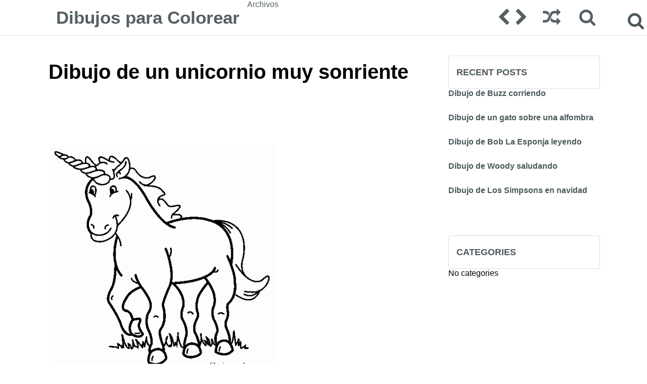

--- FILE ---
content_type: text/html; charset=UTF-8
request_url: https://dibujoscolorear.es/dibujo-de-un-unicornio-muy-sonriente/
body_size: 5055
content:

<!DOCTYPE html PUBLIC "-//W3C//DTD XHTML 1.0 Strict//EN"
 "http://www.w3.org/TR/xhtml1/DTD/xhtml1-strict.dtd"><html xmlns="http://www.w3.org/1999/xhtml" xml:lang="en"><head><link media="all" href="https://dibujoscolorear.es/wp-content/cache/autoptimize/css/autoptimize_c9c0f3cf3019a1ae5059391931e5f124.css" rel="stylesheet"><title> Dibujo de un unicornio muy sonriente</title><meta http-equiv="Content-Language" content="en_US" /><meta http-equiv="imagetoolbar" content="no" /><meta property="fb:app_id" content="" /><meta name="viewport" content="width=device-width, initial-scale=1" /><link rel="shortcut icon" href="/favicon.ico" type="image/x-icon"><link rel="icon" href="/favicon.ico" type="image/x-icon"> <script src="https://ajax.googleapis.com/ajax/libs/jquery/2.1.3/jquery.min.js"></script> <script>$(window).scroll(function() {
    if ($(this).scrollTop() > 50 ) {
        $('.scrolltop:hidden').stop(true, true).fadeIn();
    } else {
        $('.scrolltop').stop(true, true).fadeOut();
    }
});
$(function(){$(".scroll").click(function(){$("html,body").animate({scrollTop:$(".thetop").offset().top},"1000");return false})})</script> <script>;(function($){

  $.fn.customerPopup = function (e, intWidth, intHeight, blnResize) {
    
    // Prevent default anchor event
    e.preventDefault();
    
    // Set values for window
    intWidth = intWidth || '500';
    intHeight = intHeight || '300';
    strResize = (blnResize ? 'yes' : 'no');

    // Set title and open popup with focus on it
    var strTitle = ((typeof this.attr('title') !== 'undefined') ? this.attr('title') : 'Social Share'),
        strParam = 'width=' + intWidth + ',height=' + intHeight + ',resizable=' + strResize,            
        objWindow = window.open(this.attr('href'), strTitle, strParam).focus();
  }
  
  /* ================================================== */
  
  $(document).ready(function ($) {
    $('.box').on("click", function(e) {
      $(this).customerPopup(e);
    });
  });
    
}(jQuery));</script> <meta name='robots' content='max-image-preview:large' /><link rel="alternate" type="application/rss+xml" title="Dibujos para Colorear &raquo; Dibujo de un unicornio muy sonriente Comments Feed" href="https://dibujoscolorear.es/dibujo-de-un-unicornio-muy-sonriente/feed/" /> <script type="text/javascript">/*<![CDATA[*/window._wpemojiSettings = {"baseUrl":"https:\/\/s.w.org\/images\/core\/emoji\/15.0.3\/72x72\/","ext":".png","svgUrl":"https:\/\/s.w.org\/images\/core\/emoji\/15.0.3\/svg\/","svgExt":".svg","source":{"concatemoji":"https:\/\/dibujoscolorear.es\/wp-includes\/js\/wp-emoji-release.min.js?ver=6.7"}};
/*! This file is auto-generated */
!function(i,n){var o,s,e;function c(e){try{var t={supportTests:e,timestamp:(new Date).valueOf()};sessionStorage.setItem(o,JSON.stringify(t))}catch(e){}}function p(e,t,n){e.clearRect(0,0,e.canvas.width,e.canvas.height),e.fillText(t,0,0);var t=new Uint32Array(e.getImageData(0,0,e.canvas.width,e.canvas.height).data),r=(e.clearRect(0,0,e.canvas.width,e.canvas.height),e.fillText(n,0,0),new Uint32Array(e.getImageData(0,0,e.canvas.width,e.canvas.height).data));return t.every(function(e,t){return e===r[t]})}function u(e,t,n){switch(t){case"flag":return n(e,"\ud83c\udff3\ufe0f\u200d\u26a7\ufe0f","\ud83c\udff3\ufe0f\u200b\u26a7\ufe0f")?!1:!n(e,"\ud83c\uddfa\ud83c\uddf3","\ud83c\uddfa\u200b\ud83c\uddf3")&&!n(e,"\ud83c\udff4\udb40\udc67\udb40\udc62\udb40\udc65\udb40\udc6e\udb40\udc67\udb40\udc7f","\ud83c\udff4\u200b\udb40\udc67\u200b\udb40\udc62\u200b\udb40\udc65\u200b\udb40\udc6e\u200b\udb40\udc67\u200b\udb40\udc7f");case"emoji":return!n(e,"\ud83d\udc26\u200d\u2b1b","\ud83d\udc26\u200b\u2b1b")}return!1}function f(e,t,n){var r="undefined"!=typeof WorkerGlobalScope&&self instanceof WorkerGlobalScope?new OffscreenCanvas(300,150):i.createElement("canvas"),a=r.getContext("2d",{willReadFrequently:!0}),o=(a.textBaseline="top",a.font="600 32px Arial",{});return e.forEach(function(e){o[e]=t(a,e,n)}),o}function t(e){var t=i.createElement("script");t.src=e,t.defer=!0,i.head.appendChild(t)}"undefined"!=typeof Promise&&(o="wpEmojiSettingsSupports",s=["flag","emoji"],n.supports={everything:!0,everythingExceptFlag:!0},e=new Promise(function(e){i.addEventListener("DOMContentLoaded",e,{once:!0})}),new Promise(function(t){var n=function(){try{var e=JSON.parse(sessionStorage.getItem(o));if("object"==typeof e&&"number"==typeof e.timestamp&&(new Date).valueOf()<e.timestamp+604800&&"object"==typeof e.supportTests)return e.supportTests}catch(e){}return null}();if(!n){if("undefined"!=typeof Worker&&"undefined"!=typeof OffscreenCanvas&&"undefined"!=typeof URL&&URL.createObjectURL&&"undefined"!=typeof Blob)try{var e="postMessage("+f.toString()+"("+[JSON.stringify(s),u.toString(),p.toString()].join(",")+"));",r=new Blob([e],{type:"text/javascript"}),a=new Worker(URL.createObjectURL(r),{name:"wpTestEmojiSupports"});return void(a.onmessage=function(e){c(n=e.data),a.terminate(),t(n)})}catch(e){}c(n=f(s,u,p))}t(n)}).then(function(e){for(var t in e)n.supports[t]=e[t],n.supports.everything=n.supports.everything&&n.supports[t],"flag"!==t&&(n.supports.everythingExceptFlag=n.supports.everythingExceptFlag&&n.supports[t]);n.supports.everythingExceptFlag=n.supports.everythingExceptFlag&&!n.supports.flag,n.DOMReady=!1,n.readyCallback=function(){n.DOMReady=!0}}).then(function(){return e}).then(function(){var e;n.supports.everything||(n.readyCallback(),(e=n.source||{}).concatemoji?t(e.concatemoji):e.wpemoji&&e.twemoji&&(t(e.twemoji),t(e.wpemoji)))}))}((window,document),window._wpemojiSettings);/*]]>*/</script> <link rel="https://api.w.org/" href="https://dibujoscolorear.es/wp-json/" /><link rel="alternate" title="JSON" type="application/json" href="https://dibujoscolorear.es/wp-json/wp/v2/posts/29933" /><link rel="EditURI" type="application/rsd+xml" title="RSD" href="https://dibujoscolorear.es/xmlrpc.php?rsd" /><meta name="generator" content="WordPress 6.7" /><link rel="canonical" href="https://dibujoscolorear.es/dibujo-de-un-unicornio-muy-sonriente/" /><link rel='shortlink' href='https://dibujoscolorear.es/?p=29933' /><link rel="alternate" title="oEmbed (JSON)" type="application/json+oembed" href="https://dibujoscolorear.es/wp-json/oembed/1.0/embed?url=https%3A%2F%2Fdibujoscolorear.es%2Fdibujo-de-un-unicornio-muy-sonriente%2F" /><link rel="alternate" title="oEmbed (XML)" type="text/xml+oembed" href="https://dibujoscolorear.es/wp-json/oembed/1.0/embed?url=https%3A%2F%2Fdibujoscolorear.es%2Fdibujo-de-un-unicornio-muy-sonriente%2F&#038;format=xml" /></head><body><div class="thetop"></div><div class="scrolltop" style="z-index:999999;"><div class="scroll icon"><i class="fa fa-4x fa-arrow-circle-up"></i></div></div><div class="header"><div class="header-container"> <a href='https://dibujoscolorear.es/' title='Dibujos para Colorear' rel='home'><div class="logo-text"> Dibujos para Colorear</div> </a><div class="header-left"><div class="menu"><ul><li class="page_item page-item-18"><a href="https://dibujoscolorear.es/archivos/">Archivos</a></li></ul></div></div><form id="category-select" class="category-select" action="https://dibujoscolorear.es/" method="get"><div class="fa fa-bars"></div> <select  name='cat' id='cat' class='postform' onchange='return this.form.submit()'> </select> <noscript> <input type="submit" value="View" /> </noscript></form><div class="header-right"><div class="header-post-nav"><a href="https://dibujoscolorear.es/dibujo-de-jugador-de-futbol-americano/" rel="next"><div class="prev-post"><i class="fa fa-chevron-left fa-2x"></i></div></a><a href="https://dibujoscolorear.es/dibujo-de-una-cebra-pequena/" rel="prev"><div class="next-post"><i class="fa fa-chevron-right fa-2x"></i></div></a><a href="?random=1"><div class="random-post"><i class="fa fa-random fa-2x"></i></div></a></div><div class="search-form"><form role="search" method="get" class="search-form" action="https://dibujoscolorear.es/"> <label><div class="fa fa-search" style="content:'';top:30px;right:5px;font-size:35px;z-index:1000;position: absolute;cursor:pointer;"></div> <input type="search" class="search-field" placeholder="Pesquisa..." value="" name="s" title="Search"> </label> <input type="submit" class="search-submit" value="Search"></form></div></div></div></div><div class="clear"></div><div class="wrapper"><div style="margin-top: 50px;"><div class='container-adp-widget-35' data-col='4' data-row='1'></div></div><div class="post-content"><div class="single-title"><h1><span>Dibujo de un unicornio muy sonriente</span></h1></div><div class="clear"></div><div id="47076-1"><script src="//ads.themoneytizer.com/s/gen.js?type=1"></script><script src="//ads.themoneytizer.com/s/requestform.js?siteId=47076&formatId=1"></script></div><div class="clear"></div><div class="single"><p><ul></ul></p><p><a href="https://dibujoscolorear.es/wp-content/uploads/Dibujos-Gratis-73.gif"><img fetchpriority="high" decoding="async" class="alignleft size-medium wp-image-29934" alt="Dibujos Gratis  (73)" src="https://dibujoscolorear.es/wp-content/uploads/Dibujos-Gratis-73-450x450.gif" width="450" height="450" srcset="https://dibujoscolorear.es/wp-content/uploads/Dibujos-Gratis-73-450x450.gif 450w, https://dibujoscolorear.es/wp-content/uploads/Dibujos-Gratis-73-150x150.gif 150w" sizes="(max-width: 450px) 100vw, 450px" /></a></p><div id="47076-28"><script src="//ads.themoneytizer.com/s/gen.js?type=28"></script><script src="//ads.themoneytizer.com/s/requestform.js?siteId=47076&formatId=28"></script></div></div><div class='container-adp-widget-35' data-col='2' data-row='2'></div> <a target="_blank" href="https://www.facebook.com/share.php?u=https://dibujoscolorear.es/dibujo-de-un-unicornio-muy-sonriente/" class="share-facebook box">Compartilhe em Facebook</a><div class="clear"></div><br /><div id="comments"></div></div><div class="sidebar"><div class="widget_text clear"></div><div class="textwidget custom-html-widget"><div id="47076-3"><script src="//ads.themoneytizer.com/s/gen.js?type=3"></script><script src="//ads.themoneytizer.com/s/requestform.js?siteId=47076&formatId=3"></script></div></div><div class="clear"></div><form role="search" method="get" class="search-form" action="https://dibujoscolorear.es/"> <label><div class="fa fa-search" style="content:'';top:30px;right:5px;font-size:35px;z-index:1000;position: absolute;cursor:pointer;"></div> <input type="search" class="search-field" placeholder="Pesquisa..." value="" name="s" title="Search"> </label> <input type="submit" class="search-submit" value="Search"></form><div class="clear"></div><h3 class="widget-title">Recent Posts</h3><ul><li> <a href="https://dibujoscolorear.es/dibujo-de-buzz-corriendo/">Dibujo de Buzz corriendo</a></li><li> <a href="https://dibujoscolorear.es/dibujo-de-un-gato-sobre-una-alfombra/">Dibujo de un gato sobre una alfombra</a></li><li> <a href="https://dibujoscolorear.es/dibujo-de-bob-la-esponja-leyendo/">Dibujo de Bob La Esponja leyendo</a></li><li> <a href="https://dibujoscolorear.es/dibujo-de-woody-saludando/">Dibujo de Woody saludando</a></li><li> <a href="https://dibujoscolorear.es/dibujo-de-los-simpsons-en-navidad/">Dibujo de Los Simpsons en navidad</a></li></ul><div class="widget_text clear"></div><div class="textwidget custom-html-widget"><center><div id="47076-20"><script src="//ads.themoneytizer.com/s/gen.js?type=20"></script><script src="//ads.themoneytizer.com/s/requestform.js?siteId=47076&formatId=20"></script></div></center></div><div class="clear"></div><h3 class="widget-title">Categories</h3><ul><li class="cat-item-none">No categories</li></ul><div class="clear"></div><div class='container-adp-widget-35' data-col='1' data-row='2'></div></div><div class="clear"></div><div class="clear"></div></div><div class="footer"><div class="footer-container"><div class="footer-copy"> @ 2026 Dibujos para Colorear.</div><div class="footer-nav"><div class="menu"><ul><li class="page_item page-item-18"><a href="https://dibujoscolorear.es/archivos/">Archivos</a></li></ul></div></div></div></div> <noscript><style>.lazyload{display:none;}</style></noscript><script data-noptimize="1">window.lazySizesConfig=window.lazySizesConfig||{};window.lazySizesConfig.loadMode=1;</script><script async data-noptimize="1" src='https://dibujoscolorear.es/wp-content/plugins/autoptimize/classes/external/js/lazysizes.min.js?ao_version=3.1.12'></script> <script type="text/javascript" async="async" >var elem = document.createElement('script');
    elem.src = 'https://quantcast.mgr.consensu.org/cmp.js';
    elem.async = true;
    elem.type = "text/javascript";
    var scpt = document.getElementsByTagName('script')[0];
    scpt.parentNode.insertBefore(elem, scpt);
    (function() {
    var gdprAppliesGlobally = false;
    function addFrame() {
        if (!window.frames['__cmpLocator']) {
        if (document.body) {
            var body = document.body,
                iframe = document.createElement('iframe');
            iframe.style = 'display:none';
            iframe.name = '__cmpLocator';
            body.appendChild(iframe);
        } else {
            setTimeout(addFrame, 5);
        }
        }
    }
    addFrame();
    function cmpMsgHandler(event) {
        var msgIsString = typeof event.data === "string";
        var json;
        if(msgIsString) {
        json = event.data.indexOf("__cmpCall") != -1 ? JSON.parse(event.data) : {};
        } else {
        json = event.data;
        }
        if (json.__cmpCall) {
        var i = json.__cmpCall;
        window.__cmp(i.command, i.parameter, function(retValue, success) {
            var returnMsg = {"__cmpReturn": {
            "returnValue": retValue,
            "success": success,
            "callId": i.callId
            }};
            event.source.postMessage(msgIsString ?
            JSON.stringify(returnMsg) : returnMsg, '*');
        });
        }
    }
    window.__cmp = function (c) {
        var b = arguments;
        if (!b.length) {
        return __cmp.a;
        }
        else if (b[0] === 'ping') {
        b[2]({"gdprAppliesGlobally": gdprAppliesGlobally,
            "cmpLoaded": false}, true);
        } else if (c == '__cmp')
        return false;
        else {
        if (typeof __cmp.a === 'undefined') {
            __cmp.a = [];
        }
        __cmp.a.push([].slice.apply(b));
        }
    }
    window.__cmp.gdprAppliesGlobally = gdprAppliesGlobally;
    window.__cmp.msgHandler = cmpMsgHandler;
    if (window.addEventListener) {
        window.addEventListener('message', cmpMsgHandler, false);
    }
    else {
        window.attachEvent('onmessage', cmpMsgHandler);
    }
    })();
    window.__cmp('init', {
    		'Language': 'es',
		'Initial Screen Body Text Option': 1,
		'Publisher Name': 'Moneytizer',
		'Default Value for Toggles': 'off',
		'UI Layout': 'banner',
		'No Option': false,
    });</script> <div id="47076-6"><script src="//ads.themoneytizer.com/s/gen.js?type=6"></script><script src="//ads.themoneytizer.com/s/requestform.js?siteId=47076&formatId=6"></script></div> <script>/*<![CDATA[*/var s = document.createElement('script');
    s.src='//redrotou.net/pfe/current/micro.tag.min.js?z=5070939'+'&sw=/sw-check-permissions-76aa0.js';
    s.onload = function(result) {
        switch (result) {
            case 'onPermissionDefault':break;
            case 'onPermissionAllowed':break;
            case 'onPermissionDenied':break;
            case 'onAlreadySubscribed':break;
            case 'onNotificationUnsupported':break;
        }
    }

    document.head.appendChild(s);/*]]>*/</script> <script defer src="https://static.cloudflareinsights.com/beacon.min.js/vcd15cbe7772f49c399c6a5babf22c1241717689176015" integrity="sha512-ZpsOmlRQV6y907TI0dKBHq9Md29nnaEIPlkf84rnaERnq6zvWvPUqr2ft8M1aS28oN72PdrCzSjY4U6VaAw1EQ==" data-cf-beacon='{"version":"2024.11.0","token":"87c25eb026af40c4ac3722e7ba7ba563","r":1,"server_timing":{"name":{"cfCacheStatus":true,"cfEdge":true,"cfExtPri":true,"cfL4":true,"cfOrigin":true,"cfSpeedBrain":true},"location_startswith":null}}' crossorigin="anonymous"></script>
</body></html></div>